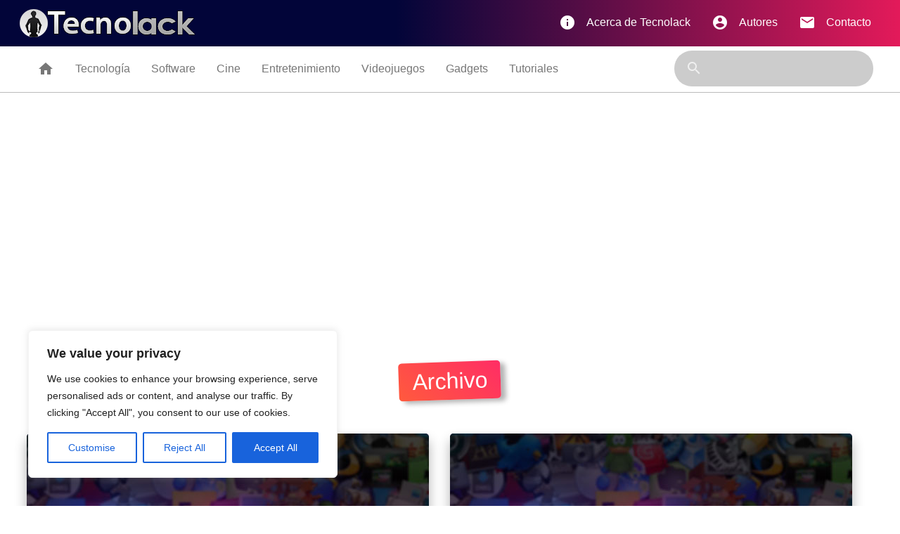

--- FILE ---
content_type: text/html; charset=utf-8
request_url: https://www.google.com/recaptcha/api2/aframe
body_size: 268
content:
<!DOCTYPE HTML><html><head><meta http-equiv="content-type" content="text/html; charset=UTF-8"></head><body><script nonce="jJ1wyn7tZyQpORxZ1B_HcQ">/** Anti-fraud and anti-abuse applications only. See google.com/recaptcha */ try{var clients={'sodar':'https://pagead2.googlesyndication.com/pagead/sodar?'};window.addEventListener("message",function(a){try{if(a.source===window.parent){var b=JSON.parse(a.data);var c=clients[b['id']];if(c){var d=document.createElement('img');d.src=c+b['params']+'&rc='+(localStorage.getItem("rc::a")?sessionStorage.getItem("rc::b"):"");window.document.body.appendChild(d);sessionStorage.setItem("rc::e",parseInt(sessionStorage.getItem("rc::e")||0)+1);localStorage.setItem("rc::h",'1768807996037');}}}catch(b){}});window.parent.postMessage("_grecaptcha_ready", "*");}catch(b){}</script></body></html>